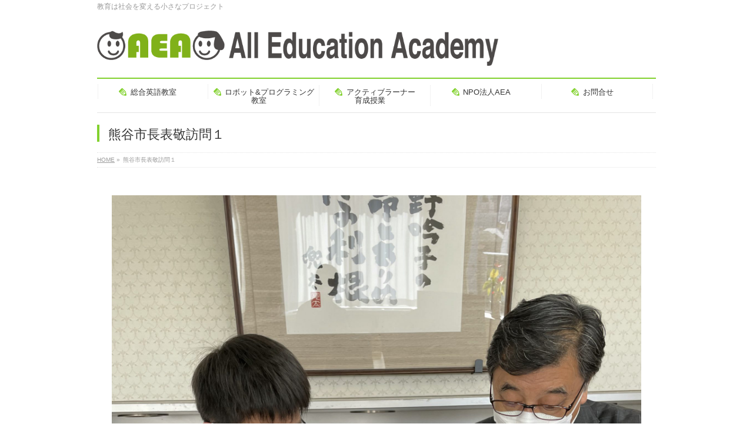

--- FILE ---
content_type: text/html; charset=UTF-8
request_url: https://www.aea2016.com/info/%E7%86%8A%E8%B0%B7%E5%B8%82%E9%95%B7%E8%A1%A8%E6%95%AC%E8%A8%AA%E5%95%8F/9bcf1d32-e21a-45c2-ae2f-804bf32abdad-0/
body_size: 34449
content:
<!DOCTYPE html>
<!--[if IE]>
<meta http-equiv="X-UA-Compatible" content="IE=Edge">
<![endif]-->
<html xmlns:fb="http://ogp.me/ns/fb#" lang="ja"
	prefix="og: https://ogp.me/ns#" >
<head>
<meta charset="UTF-8" />



<!--
/* meta http-equiv="Content-Type" content="text/html; charset=euc-jp" */
-->
<meta http-equiv="Content-Type" content="text/html; charset=UTF-8" />
 <meta name="description" content="教育は社会を変える小さなプロジェクト">
 <meta name="keywords" content="教育,グローバルキッズ,ロボット教室,電子工作,
 通訳キッズ">




<link rel="start" href="https://www.aea2016.com" title="HOME" />
<link rel="alternate" href="https://www.aea2016.com" hreflang="ja" />
<!-- BizVektor v1.8.13 -->

<meta id="viewport" name="viewport" content="width=device-width, initial-scale=1">

		<!-- All in One SEO 4.1.0.3 -->
		<title>熊谷市長表敬訪問１ | AEA All Education Academy</title>
		<meta property="og:site_name" content="AEA All Education Academy | 教育は社会を変える小さなプロジェクト" />
		<meta property="og:type" content="article" />
		<meta property="og:title" content="熊谷市長表敬訪問１ | AEA All Education Academy" />
		<meta property="article:published_time" content="2022-02-26T07:35:29Z" />
		<meta property="article:modified_time" content="2022-02-26T07:37:13Z" />
		<meta name="twitter:card" content="summary" />
		<meta name="twitter:domain" content="www.aea2016.com" />
		<meta name="twitter:title" content="熊谷市長表敬訪問１ | AEA All Education Academy" />
		<script type="application/ld+json" class="aioseo-schema">
			{"@context":"https:\/\/schema.org","@graph":[{"@type":"WebSite","@id":"https:\/\/www.aea2016.com\/#website","url":"https:\/\/www.aea2016.com\/","name":"AEA All Education Academy","description":"\u6559\u80b2\u306f\u793e\u4f1a\u3092\u5909\u3048\u308b\u5c0f\u3055\u306a\u30d7\u30ed\u30b8\u30a7\u30af\u30c8","publisher":{"@id":"https:\/\/www.aea2016.com\/#organization"}},{"@type":"Organization","@id":"https:\/\/www.aea2016.com\/#organization","name":"AEA All Education Academy","url":"https:\/\/www.aea2016.com\/"},{"@type":"BreadcrumbList","@id":"https:\/\/www.aea2016.com\/info\/%e7%86%8a%e8%b0%b7%e5%b8%82%e9%95%b7%e8%a1%a8%e6%95%ac%e8%a8%aa%e5%95%8f\/9bcf1d32-e21a-45c2-ae2f-804bf32abdad-0\/#breadcrumblist","itemListElement":[{"@type":"ListItem","@id":"https:\/\/www.aea2016.com\/#listItem","position":"1","item":{"@id":"https:\/\/www.aea2016.com\/#item","name":"\u30db\u30fc\u30e0","description":"\u6559\u80b2\u306f\u793e\u4f1a\u3092\u5909\u3048\u308b\u5c0f\u3055\u306a\u30d7\u30ed\u30b8\u30a7\u30af\u30c8","url":"https:\/\/www.aea2016.com\/"},"nextItem":"https:\/\/www.aea2016.com\/info\/%e7%86%8a%e8%b0%b7%e5%b8%82%e9%95%b7%e8%a1%a8%e6%95%ac%e8%a8%aa%e5%95%8f\/9bcf1d32-e21a-45c2-ae2f-804bf32abdad-0\/#listItem"},{"@type":"ListItem","@id":"https:\/\/www.aea2016.com\/info\/%e7%86%8a%e8%b0%b7%e5%b8%82%e9%95%b7%e8%a1%a8%e6%95%ac%e8%a8%aa%e5%95%8f\/9bcf1d32-e21a-45c2-ae2f-804bf32abdad-0\/#listItem","position":"2","item":{"@id":"https:\/\/www.aea2016.com\/info\/%e7%86%8a%e8%b0%b7%e5%b8%82%e9%95%b7%e8%a1%a8%e6%95%ac%e8%a8%aa%e5%95%8f\/9bcf1d32-e21a-45c2-ae2f-804bf32abdad-0\/#item","name":"\u718a\u8c37\u5e02\u9577\u8868\u656c\u8a2a\u554f\uff11","url":"https:\/\/www.aea2016.com\/info\/%e7%86%8a%e8%b0%b7%e5%b8%82%e9%95%b7%e8%a1%a8%e6%95%ac%e8%a8%aa%e5%95%8f\/9bcf1d32-e21a-45c2-ae2f-804bf32abdad-0\/"},"previousItem":"https:\/\/www.aea2016.com\/#listItem"}]},{"@type":"Person","@id":"https:\/\/www.aea2016.com\/author\/ayuminakamaru\/#author","url":"https:\/\/www.aea2016.com\/author\/ayuminakamaru\/","name":"ayuminakamaru"},{"@type":"ItemPage","@id":"https:\/\/www.aea2016.com\/info\/%e7%86%8a%e8%b0%b7%e5%b8%82%e9%95%b7%e8%a1%a8%e6%95%ac%e8%a8%aa%e5%95%8f\/9bcf1d32-e21a-45c2-ae2f-804bf32abdad-0\/#itempage","url":"https:\/\/www.aea2016.com\/info\/%e7%86%8a%e8%b0%b7%e5%b8%82%e9%95%b7%e8%a1%a8%e6%95%ac%e8%a8%aa%e5%95%8f\/9bcf1d32-e21a-45c2-ae2f-804bf32abdad-0\/","name":"\u718a\u8c37\u5e02\u9577\u8868\u656c\u8a2a\u554f\uff11 | AEA All Education Academy","inLanguage":"ja","isPartOf":{"@id":"https:\/\/www.aea2016.com\/#website"},"breadcrumb":{"@id":"https:\/\/www.aea2016.com\/info\/%e7%86%8a%e8%b0%b7%e5%b8%82%e9%95%b7%e8%a1%a8%e6%95%ac%e8%a8%aa%e5%95%8f\/9bcf1d32-e21a-45c2-ae2f-804bf32abdad-0\/#breadcrumblist"},"author":"https:\/\/www.aea2016.com\/info\/%e7%86%8a%e8%b0%b7%e5%b8%82%e9%95%b7%e8%a1%a8%e6%95%ac%e8%a8%aa%e5%95%8f\/9bcf1d32-e21a-45c2-ae2f-804bf32abdad-0\/#author","creator":"https:\/\/www.aea2016.com\/info\/%e7%86%8a%e8%b0%b7%e5%b8%82%e9%95%b7%e8%a1%a8%e6%95%ac%e8%a8%aa%e5%95%8f\/9bcf1d32-e21a-45c2-ae2f-804bf32abdad-0\/#author","datePublished":"2022-02-26T07:35:29+09:00","dateModified":"2022-02-26T07:37:13+09:00"}]}
		</script>
		<script type="text/javascript" >
			window.ga=window.ga||function(){(ga.q=ga.q||[]).push(arguments)};ga.l=+new Date;
			ga('create', "UA-62806173-1", 'auto');
			ga('send', 'pageview');
		</script>
		<script async src="https://www.google-analytics.com/analytics.js"></script>
		<!-- All in One SEO -->

<meta name="keywords" content="英語,アクティブラーニング,グローバルキッズ,ロボット教室,電子工作,プログラミング,グローバルスタンダード,世界標準,STEAM,TOFEL,次世代を担う,ロールモデル,お金の教育,英検,アフタースクール,横浜市,さいたま市" />
<link rel='dns-prefetch' href='//html5shiv.googlecode.com' />
<link rel='dns-prefetch' href='//vjs.zencdn.net' />
<link rel='dns-prefetch' href='//maxcdn.bootstrapcdn.com' />
<link rel='dns-prefetch' href='//fonts.googleapis.com' />
<link rel='dns-prefetch' href='//s.w.org' />
<link rel="alternate" type="application/rss+xml" title="AEA All Education Academy &raquo; フィード" href="https://www.aea2016.com/feed/" />
<link rel="alternate" type="application/rss+xml" title="AEA All Education Academy &raquo; コメントフィード" href="https://www.aea2016.com/comments/feed/" />
<meta name="description" content="" />
		<script type="text/javascript">
			window._wpemojiSettings = {"baseUrl":"https:\/\/s.w.org\/images\/core\/emoji\/13.0.1\/72x72\/","ext":".png","svgUrl":"https:\/\/s.w.org\/images\/core\/emoji\/13.0.1\/svg\/","svgExt":".svg","source":{"concatemoji":"https:\/\/www.aea2016.com\/wp-includes\/js\/wp-emoji-release.min.js?ver=5.7.14"}};
			!function(e,a,t){var n,r,o,i=a.createElement("canvas"),p=i.getContext&&i.getContext("2d");function s(e,t){var a=String.fromCharCode;p.clearRect(0,0,i.width,i.height),p.fillText(a.apply(this,e),0,0);e=i.toDataURL();return p.clearRect(0,0,i.width,i.height),p.fillText(a.apply(this,t),0,0),e===i.toDataURL()}function c(e){var t=a.createElement("script");t.src=e,t.defer=t.type="text/javascript",a.getElementsByTagName("head")[0].appendChild(t)}for(o=Array("flag","emoji"),t.supports={everything:!0,everythingExceptFlag:!0},r=0;r<o.length;r++)t.supports[o[r]]=function(e){if(!p||!p.fillText)return!1;switch(p.textBaseline="top",p.font="600 32px Arial",e){case"flag":return s([127987,65039,8205,9895,65039],[127987,65039,8203,9895,65039])?!1:!s([55356,56826,55356,56819],[55356,56826,8203,55356,56819])&&!s([55356,57332,56128,56423,56128,56418,56128,56421,56128,56430,56128,56423,56128,56447],[55356,57332,8203,56128,56423,8203,56128,56418,8203,56128,56421,8203,56128,56430,8203,56128,56423,8203,56128,56447]);case"emoji":return!s([55357,56424,8205,55356,57212],[55357,56424,8203,55356,57212])}return!1}(o[r]),t.supports.everything=t.supports.everything&&t.supports[o[r]],"flag"!==o[r]&&(t.supports.everythingExceptFlag=t.supports.everythingExceptFlag&&t.supports[o[r]]);t.supports.everythingExceptFlag=t.supports.everythingExceptFlag&&!t.supports.flag,t.DOMReady=!1,t.readyCallback=function(){t.DOMReady=!0},t.supports.everything||(n=function(){t.readyCallback()},a.addEventListener?(a.addEventListener("DOMContentLoaded",n,!1),e.addEventListener("load",n,!1)):(e.attachEvent("onload",n),a.attachEvent("onreadystatechange",function(){"complete"===a.readyState&&t.readyCallback()})),(n=t.source||{}).concatemoji?c(n.concatemoji):n.wpemoji&&n.twemoji&&(c(n.twemoji),c(n.wpemoji)))}(window,document,window._wpemojiSettings);
		</script>
		<style type="text/css">
img.wp-smiley,
img.emoji {
	display: inline !important;
	border: none !important;
	box-shadow: none !important;
	height: 1em !important;
	width: 1em !important;
	margin: 0 .07em !important;
	vertical-align: -0.1em !important;
	background: none !important;
	padding: 0 !important;
}
</style>
	<link rel='stylesheet' id='wp-block-library-css'  href='https://www.aea2016.com/wp-includes/css/dist/block-library/style.min.css?ver=5.7.14' type='text/css' media='all' />
<style id='wp-block-library-inline-css' type='text/css'>
.has-text-align-justify{text-align:justify;}
</style>
<link rel='stylesheet' id='archives-cal-calendrier-css'  href='https://www.aea2016.com/wp-content/plugins/archives-calendar-widget/themes/calendrier.css?ver=1.0.14' type='text/css' media='all' />
<link rel='stylesheet' id='contact-form-7-css'  href='https://www.aea2016.com/wp-content/plugins/contact-form-7/includes/css/styles.css?ver=5.4.1' type='text/css' media='all' />
<link rel='stylesheet' id='videojs-plugin-css'  href='https://www.aea2016.com/wp-content/plugins/videojs-html5-video-player-for-wordpress/plugin-styles.css?ver=5.7.14' type='text/css' media='all' />
<link rel='stylesheet' id='videojs-css'  href='//vjs.zencdn.net/4.5/video-js.css?ver=5.7.14' type='text/css' media='all' />
<link rel='stylesheet' id='Biz_Vektor_common_style-css'  href='https://www.aea2016.com/wp-content/themes/biz-vektor/css/bizvektor_common_min.css?ver=20141106' type='text/css' media='all' />
<link rel='stylesheet' id='Biz_Vektor_Design_style-css'  href='https://www.aea2016.com/wp-content/plugins/biz-vektor-neat/css/neat.css?ver=5.7.14' type='text/css' media='all' />
<link rel='stylesheet' id='Biz_Vektor_plugin_sns_style-css'  href='https://www.aea2016.com/wp-content/themes/biz-vektor/plugins/sns/style_bizvektor_sns.css?ver=5.7.14' type='text/css' media='all' />
<link rel='stylesheet' id='Biz_Vektor_add_font_awesome-css'  href='//maxcdn.bootstrapcdn.com/font-awesome/4.3.0/css/font-awesome.min.css?ver=5.7.14' type='text/css' media='all' />
<link rel='stylesheet' id='Biz_Vektor_add_web_fonts-css'  href='//fonts.googleapis.com/css?family=Droid+Sans%3A700%7CLato%3A900%7CAnton&#038;ver=5.7.14' type='text/css' media='all' />
<link rel='stylesheet' id='fancybox-css'  href='https://www.aea2016.com/wp-content/plugins/easy-fancybox/css/jquery.fancybox.min.css?ver=1.3.24' type='text/css' media='screen' />
<link rel='stylesheet' id='jetpack_css-css'  href='https://www.aea2016.com/wp-content/plugins/jetpack/css/jetpack.css?ver=9.7.3' type='text/css' media='all' />
<script type='text/javascript' src='https://www.aea2016.com/wp-includes/js/jquery/jquery.min.js?ver=3.5.1' id='jquery-core-js'></script>
<script type='text/javascript' src='https://www.aea2016.com/wp-includes/js/jquery/jquery-migrate.min.js?ver=3.3.2' id='jquery-migrate-js'></script>
<script type='text/javascript' src='https://www.aea2016.com/wp-content/plugins/archives-calendar-widget/admin/js/jquery.arcw-init.js?ver=1.0.14' id='jquery-arcw-js'></script>
<script type='text/javascript' src='//html5shiv.googlecode.com/svn/trunk/html5.js' id='html5shiv-js'></script>
<link rel="https://api.w.org/" href="https://www.aea2016.com/wp-json/" /><link rel="alternate" type="application/json" href="https://www.aea2016.com/wp-json/wp/v2/media/3314" /><link rel="EditURI" type="application/rsd+xml" title="RSD" href="https://www.aea2016.com/xmlrpc.php?rsd" />
<link rel="wlwmanifest" type="application/wlwmanifest+xml" href="https://www.aea2016.com/wp-includes/wlwmanifest.xml" /> 
<link rel='shortlink' href='https://www.aea2016.com/?p=3314' />
<link rel="alternate" type="application/json+oembed" href="https://www.aea2016.com/wp-json/oembed/1.0/embed?url=https%3A%2F%2Fwww.aea2016.com%2Finfo%2F%25e7%2586%258a%25e8%25b0%25b7%25e5%25b8%2582%25e9%2595%25b7%25e8%25a1%25a8%25e6%2595%25ac%25e8%25a8%25aa%25e5%2595%258f%2F9bcf1d32-e21a-45c2-ae2f-804bf32abdad-0%2F" />
<link rel="alternate" type="text/xml+oembed" href="https://www.aea2016.com/wp-json/oembed/1.0/embed?url=https%3A%2F%2Fwww.aea2016.com%2Finfo%2F%25e7%2586%258a%25e8%25b0%25b7%25e5%25b8%2582%25e9%2595%25b7%25e8%25a1%25a8%25e6%2595%25ac%25e8%25a8%25aa%25e5%2595%258f%2F9bcf1d32-e21a-45c2-ae2f-804bf32abdad-0%2F&#038;format=xml" />

		<script type="text/javascript"> document.createElement("video");document.createElement("audio");document.createElement("track"); </script>
		<!-- [ BizVektor OGP ] -->
<meta property="og:site_name" content="AEA All Education Academy" />
<meta property="og:url" content="https://www.aea2016.com/info/%e7%86%8a%e8%b0%b7%e5%b8%82%e9%95%b7%e8%a1%a8%e6%95%ac%e8%a8%aa%e5%95%8f/9bcf1d32-e21a-45c2-ae2f-804bf32abdad-0/" />
<meta property="fb:app_id" content="1511362649173299" />
<meta property="og:type" content="article" />
<meta property="og:image" content="https://www.aea2016.com/wp-content/uploads/2016/02/65082bce5122d630774129b26e35bead.png" />
<meta property="og:title" content="熊谷市長表敬訪問１ | AEA All Education Academy" />
<meta property="og:description" content="" />
<!-- [ /BizVektor OGP ] -->
<!-- twitter card -->
<meta name="twitter:card" content="summary_large_image">
<meta name="twitter:description" content="">
<meta name="twitter:title" content="熊谷市長表敬訪問１ | AEA All Education Academy">
<meta name="twitter:url" content="https://www.aea2016.com/info/%e7%86%8a%e8%b0%b7%e5%b8%82%e9%95%b7%e8%a1%a8%e6%95%ac%e8%a8%aa%e5%95%8f/9bcf1d32-e21a-45c2-ae2f-804bf32abdad-0/">
<meta name="twitter:image" content="https://www.aea2016.com/wp-content/uploads/2016/02/65082bce5122d630774129b26e35bead.png">
<meta name="twitter:domain" content="www.aea2016.com">
<meta name="twitter:site" content="@aea_kikaku">
<!-- /twitter card -->
<!--[if lte IE 8]>
<link rel="stylesheet" type="text/css" media="all" href="https://www.aea2016.com/wp-content/plugins/biz-vektor-neat/css/neat_old_ie.css" />
<![endif]-->
<link rel="SHORTCUT ICON" HREF="https://www.aea2016.com/wp-content/uploads/2016/02/favicon.ico" /><link rel="pingback" href="https://www.aea2016.com/xmlrpc.php" />
<style>.simplemap img{max-width:none !important;padding:0 !important;margin:0 !important;}.staticmap,.staticmap img{max-width:100% !important;height:auto !important;}.simplemap .simplemap-content{display:none;}</style>
<script>var google_map_api_key = 'AIzaSyAjZTOKQaC4Mg-IDAHfa8CICq45MvHjJSs';</script><style type="text/css" id="custom-background-css">
body.custom-background { background-color: #ffffff; }
</style>
			<style type="text/css" id="wp-custom-css">
			
		</style>
		<style type="text/css">


a { color:#48c0c4; }

#searchform input[type=submit],
p.form-submit input[type=submit],
form#searchform input#searchsubmit,
#content form input.wpcf7-submit,
#confirm-button input,
a.btn,
.linkBtn a,
input[type=button],
input[type=submit] { background-color: #82d12e; }

#headContactTel { color:#82d12e; }

#gMenu .assistive-text { background-color:#82d12e; }
#gMenu .menu { border-top-color:#82d12e; }
#gMenu .menu li a:hover { background-color:#eaeaea; }
#gMenu .menu li a span { color:#82d12e; }
#gMenu .menu li.current_page_item > a { background-color:#eaeaea; }
@media (min-width:770px) {
#gMenu .menu > li.current-menu-ancestor > a,
#gMenu .menu > li.current_page_ancestor > a,
#gMenu .menu > li.current-page-ancestor > a { background-color:#eaeaea; }
}

#pageTitBnr #pageTitInner #pageTit { border-left-color:#82d12e; }

.sideTower li#sideContact.sideBnr a,
#sideTower li#sideContact.sideBnr a,
#content .infoList .rssBtn a,
form#searchform input#searchsubmit { background-color: #82d12e; }

.sideTower li#sideContact.sideBnr a:hover,
#sideTower li#sideContact.sideBnr a:hover,
#content .infoList .rssBtn a:hover,
form#searchform input#searchsubmit:hover { background-color: #48c0c4; }

#content h2,
#content h1.contentTitle,
#content h1.entryPostTitle ,
.sideTower .localHead,
#sideTower .localHead { border-top-color:#82d12e; }

#content h3 { color:#82d12e; }

#content table th { background-color:#eaeaea; }
#content table thead th { background-color:#eaeaea; }

#content .mainFootContact p.mainFootTxt span.mainFootTel { color:#82d12e; }
#content .mainFootContact .mainFootBt a { background-color: #82d12e; }
#content .mainFootContact .mainFootBt a:hover { background-color: #48c0c4; }

#content .child_page_block h4 a { border-left-color:#82d12e; }

#content .infoList .infoCate a { border-color:#48c0c4; color:#48c0c4 }
#content .infoList .infoCate a:hover { background-color: #48c0c4; }

.paging span,
.paging a	{ color:#82d12e; border-color:#82d12e; }
.paging span.current,
.paging a:hover	{ background-color:#82d12e; }

	/* アクティブのページ */
.sideTower .sideWidget li a:hover,
.sideTower .sideWidget li.current_page_item > a,
.sideTower .sideWidget li.current-cat > a,
#sideTower .sideWidget li a:hover,
#sideTower .sideWidget li.current_page_item > a,
#sideTower .sideWidget li.current-cat > a	{ color:#82d12e; background-color: #eaeaea;}
.sideTower .ttBoxSection .ttBox a:hover,
#sideTower .ttBoxSection .ttBox a:hover { color: #82d12e; }

#pagetop a { background-color: #82d12e; }
#pagetop a:hover { background-color: #48c0c4; }
.moreLink a { background-color: #82d12e; }
.moreLink a:hover { background-color: #48c0c4; }

#content #topPr h3 a { border-left-color:#82d12e; }

#gMenu .menu li a strong:before { font-family: 'vk_icons';content: "\23";padding-right:0.5em;position:relative;top:1px;color:#82d12e; }
#gMenu .menu li a strong:after { content: "";padding-left:1.3em; }
@media (min-width: 970px) {
#gMenu .menu li a { padding-left:0px;padding-right:0px; }
}

</style>


<!--[if lte IE 8]>
<style type="text/css">
#gMenu .menu > li.current-menu-ancestor > a,
#gMenu .menu > li.current_page_ancestor > a,
#gMenu .menu > li.current-page-ancestor > a { background-color:#eaeaea; }
</style>
<![endif]-->

	<style type="text/css">
/*-------------------------------------------*/
/*	menu divide
/*-------------------------------------------*/
@media (min-width: 970px) {
#gMenu .menu > li { width:189px; text-align:center; }
#gMenu .menu > li.current_menu_item,
#gMenu .menu > li.current-menu-item,
#gMenu .menu > li.current-menu-ancestor,
#gMenu .menu > li.current_page_item,
#gMenu .menu > li.current_page_ancestor,
#gMenu .menu > li.current-page-ancestor { width:193px; }
}
</style>
<!--[if lte IE 8]>
<style type="text/css">
#gMenu .menu li { width:189px; text-align:center; }
#gMenu .menu li.current_page_item,
#gMenu .menu li.current_page_ancestor { width:193px; }
</style>
<![endif]-->
<style type="text/css">
/*-------------------------------------------*/
/*	font
/*-------------------------------------------*/
h1,h2,h3,h4,h4,h5,h6,#header #site-title,#pageTitBnr #pageTitInner #pageTit,#content .leadTxt,#sideTower .localHead {font-family: "ヒラギノ角ゴ Pro W3","Hiragino Kaku Gothic Pro","メイリオ",Meiryo,Osaka,"ＭＳ Ｐゴシック","MS PGothic",sans-serif; }
#pageTitBnr #pageTitInner #pageTit { font-weight:lighter; }
#gMenu .menu li a strong {font-family: "ヒラギノ角ゴ Pro W3","Hiragino Kaku Gothic Pro","メイリオ",Meiryo,Osaka,"ＭＳ Ｐゴシック","MS PGothic",sans-serif; }
</style>
<link rel="stylesheet" href="https://www.aea2016.com/wp-content/themes/biz-vektor/style.css" type="text/css" media="all" />
<style type="text/css">
#content p { font-size:17px; }
#content p {color: #333;}
body { font-family:”ヒラギノ角ゴ Pro W3″, “Hiragino Kaku Gothic Pro”, “メイリオ”, Meiryo, Osaka, “ＭＳ Ｐゴシック”, “MS PGothic”, sans-serif; }
#content p { line-height: 2em }
#content p { margin-bottom: 1em; }
#content p { margin-top: 1em; }
@media (min-width: 970px) { #main #container #sideTower { width:250px; } }
#content li { font-size:17px; }</style>
	



<script>
  (function(i,s,o,g,r,a,m){i['GoogleAnalyticsObject']=r;i[r]=i[r]||function(){
  (i[r].q=i[r].q||[]).push(arguments)},i[r].l=1*new Date();a=s.createElement(o),
  m=s.getElementsByTagName(o)[0];a.async=1;a.src=g;m.parentNode.insertBefore(a,m)
  })(window,document,'script','//www.google-analytics.com/analytics.js','ga');

  ga('create', 'UA-75774814-1', 'auto');
  ga('send', 'pageview');

</script>




</head>

<body class="attachment attachment-template-default single single-attachment postid-3314 attachmentid-3314 attachment-jpeg custom-background two-column right-sidebar">

<div id="fb-root"></div>
<script>(function(d, s, id) {
	var js, fjs = d.getElementsByTagName(s)[0];
	if (d.getElementById(id)) return;
	js = d.createElement(s); js.id = id;
	js.src = "//connect.facebook.net/ja_JP/sdk.js#xfbml=1&version=v2.3&appId=1511362649173299";
	fjs.parentNode.insertBefore(js, fjs);
}(document, 'script', 'facebook-jssdk'));</script>
	
<div id="wrap">

<!--[if lte IE 8]>
<div id="eradi_ie_box">
<div class="alert_title">ご利用の Internet Exproler は古すぎます。</div>
<p>このウェブサイトはあなたがご利用の Internet Explorer をサポートしていないため、正しく表示・動作しません。<br />
古い Internet Exproler はセキュリティーの問題があるため、新しいブラウザに移行する事が強く推奨されています。<br />
最新の Internet Exproler を利用するか、<a href="https://www.google.co.jp/chrome/browser/index.html" target="_blank">Chrome</a> や <a href="https://www.mozilla.org/ja/firefox/new/" target="_blank">Firefox</a> など、より早くて快適なブラウザをご利用ください。</p>
</div>
<![endif]-->

<!-- [ #headerTop ] -->
<div id="headerTop">
<div class="innerBox">
<div id="site-description">教育は社会を変える小さなプロジェクト</div>
</div>
</div><!-- [ /#headerTop ] -->

<!-- [ #header ] -->
<div id="header">
<div id="headerInner" class="innerBox">
<!-- [ #headLogo ] -->
<div id="site-title">
<a href="https://www.aea2016.com/" title="AEA All Education Academy" rel="home">
<img src="https://www.aea2016.com/wp-content/uploads/2018/03/c8a96bb1f54f0fa752bad3fc8e947155.png" alt="AEA All Education Academy" /></a>
</div>
<!-- [ /#headLogo ] -->

<!-- [ #headContact ] -->
<!-- [ /#headContact ] -->

</div>
<!-- #headerInner -->
</div>
<!-- [ /#header ] -->


<!-- [ #gMenu ] -->
<div id="gMenu" class="itemClose">
<div id="gMenuInner" class="innerBox">
<h3 class="assistive-text" onclick="showHide('gMenu');"><span>MENU</span></h3>
<div class="skip-link screen-reader-text">
	<a href="#content" title="メニューを飛ばす">メニューを飛ばす</a>
</div>
<div class="menu-%e3%83%a1%e3%83%8b%e3%83%a5%e3%83%bc%e6%94%b9%e4%bf%ae-container"><ul id="menu-%e3%83%a1%e3%83%8b%e3%83%a5%e3%83%bc%e6%94%b9%e4%bf%ae" class="menu"><li id="menu-item-3014" class="menu-item menu-item-type-post_type menu-item-object-page"><a href="https://www.aea2016.com/aeaenglish/"><strong>総合英語教室</strong></a></li>
<li id="menu-item-3015" class="menu-item menu-item-type-post_type menu-item-object-page"><a href="https://www.aea2016.com/%e3%83%ad%e3%83%9c%e3%83%83%e3%83%88%e3%83%97%e3%83%ad%e3%82%b0%e3%83%a9%e3%83%9f%e3%83%b3%e3%82%b0%e6%95%99%e5%ae%a4/"><strong>ロボット&#038;プログラミング<br>教室</strong></a></li>
<li id="menu-item-3016" class="menu-item menu-item-type-post_type menu-item-object-page"><a href="https://www.aea2016.com/%e3%82%a2%e3%82%af%e3%83%86%e3%82%a3%e3%83%96%e3%83%a9%e3%83%bc%e3%83%8a%e3%83%bc%e8%82%b2%e6%88%90%e6%8e%88%e6%a5%ad/"><strong>アクティブラーナー<br>育成授業</strong></a></li>
<li id="menu-item-3021" class="menu-item menu-item-type-post_type menu-item-object-page menu-item-has-children"><a href="https://www.aea2016.com/npo/"><strong>NPO法人AEA</strong></a>
<ul class="sub-menu">
	<li id="menu-item-3107" class="menu-item menu-item-type-post_type menu-item-object-page"><a href="https://www.aea2016.com/npo%e6%b3%95%e4%ba%baaea%e6%b4%bb%e5%8b%95%e5%ae%9f%e7%b8%be/">NPO法人AEA活動実績</a></li>
	<li id="menu-item-3022" class="menu-item menu-item-type-post_type menu-item-object-page"><a href="https://www.aea2016.com/partnership/">後援・パートナーシップ</a></li>
	<li id="menu-item-3023" class="menu-item menu-item-type-post_type menu-item-object-page"><a href="https://www.aea2016.com/%e8%ac%9b%e6%bc%94%e6%b4%bb%e5%8b%95/">講演事業</a></li>
	<li id="menu-item-3167" class="menu-item menu-item-type-post_type menu-item-object-page"><a href="https://www.aea2016.com/%e3%81%94%e6%94%af%e6%8f%b4%e3%81%ae%e3%81%8b%e3%81%9f%e3%81%a1/">ご支援のかたち</a></li>
	<li id="menu-item-3039" class="menu-item menu-item-type-post_type menu-item-object-page"><a href="https://www.aea2016.com/%e8%b2%b8%e5%80%9f%e5%af%be%e7%85%a7%e8%a1%a8%e3%81%ae%e5%85%ac%e5%91%8a/">貸借対照表の公告</a></li>
</ul>
</li>
<li id="menu-item-3579" class="menu-item menu-item-type-post_type menu-item-object-page"><a href="https://www.aea2016.com/contact/"><strong>お問合せ</strong></a></li>
</ul></div>
</div><!-- [ /#gMenuInner ] -->
</div>
<!-- [ /#gMenu ] -->


<div id="pageTitBnr">
<div class="innerBox">
<div id="pageTitInner">
<h1 id="pageTit">
熊谷市長表敬訪問１</h1>
</div><!-- [ /#pageTitInner ] -->
</div>
</div><!-- [ /#pageTitBnr ] -->
<!-- [ #panList ] -->
<div id="panList">
<div id="panListInner" class="innerBox">
<ul><li id="panHome"><a href="https://www.aea2016.com"><span>HOME</span></a> &raquo; </li><li><span>熊谷市長表敬訪問１</span></li></ul></div>
</div>
<!-- [ /#panList ] -->

<div id="main">
<!-- [ #container ] -->
<div id="container" class="innerBox">
	<!-- [ #content ] -->
	<div id="content" class="content wide">


				<div id="post-3314" class="post-3314 attachment type-attachment status-inherit hentry">

					<div class="entry-content">
						<div class="entry-attachment">
						<p class="attachment"><a href="https://www.aea2016.com/info/%e7%86%8a%e8%b0%b7%e5%b8%82%e9%95%b7%e8%a1%a8%e6%95%ac%e8%a8%aa%e5%95%8f/28067c01-f3e4-4c4a-9b3e-9d11d05f7fd5-0/" title="熊谷市長表敬訪問１" rel="attachment"><img width="900" height="1200" src="https://www.aea2016.com/wp-content/uploads/2022/02/9bcf1d32-e21a-45c2-ae2f-804bf32abdad-0-scaled-e1645860969684.jpg" class="attachment-900x9999 size-900x9999" alt="" loading="lazy" /></a></p>

						<div id="nav-below" class="navigation">
							<div class="nav-previous"></div>
							<div class="nav-next"><a href='https://www.aea2016.com/info/%e7%86%8a%e8%b0%b7%e5%b8%82%e9%95%b7%e8%a1%a8%e6%95%ac%e8%a8%aa%e5%95%8f/28067c01-f3e4-4c4a-9b3e-9d11d05f7fd5-0/'>熊谷市長表敬訪問２</a></div>
						</div><!-- #nav-below -->
						</div><!-- .entry-attachment -->
						<div class="entry-caption"></div>


					</div><!-- .entry-content -->

				</div><!-- #post-## -->


	</div>
	<!-- [ /#content ] -->

</div>
<!-- [ /#container ] -->

</div><!-- #main -->

<div id="back-top">
<a href="#wrap">
	<img id="pagetop" src="https://www.aea2016.com/wp-content/themes/biz-vektor/js/res-vektor/images/footer_pagetop.png" alt="PAGETOP" />
</a>
</div>

<!-- [ #footerSection ] -->
<div id="footerSection">

	<div id="pagetop">
	<div id="pagetopInner" class="innerBox">
	<a href="#wrap">PAGETOP</a>
	</div>
	</div>

	<div id="footMenu">
	<div id="footMenuInner" class="innerBox">
		</div>
	</div>

	<!-- [ #footer ] -->
	<div id="footer">
	<!-- [ #footerInner ] -->
	<div id="footerInner" class="innerBox">
		<dl id="footerOutline">
		<dt><img src="https://www.aea2016.com/wp-content/uploads/2017/05/8ddf2203e2066c8852b2a0947b64bafa-e1494766880890.jpg" alt="AEA All Education Academy" /></dt>
		<dd>
				</dd>
		</dl>
		<!-- [ #footerSiteMap ] -->
		<div id="footerSiteMap">
<div class="menu-%e3%83%95%e3%83%83%e3%82%bf%e3%83%bc%e3%83%a1%e3%83%8b%e3%83%a5%e3%83%bc-container"><ul id="menu-%e3%83%95%e3%83%83%e3%82%bf%e3%83%bc%e3%83%a1%e3%83%8b%e3%83%a5%e3%83%bc" class="menu"><li id="menu-item-3582" class="menu-item menu-item-type-post_type menu-item-object-page menu-item-3582"><a href="https://www.aea2016.com/aeaenglish/">総合英語教室</a></li>
<li id="menu-item-3580" class="menu-item menu-item-type-post_type menu-item-object-page menu-item-3580"><a href="https://www.aea2016.com/%e3%83%ad%e3%83%9c%e3%83%83%e3%83%88%e3%83%97%e3%83%ad%e3%82%b0%e3%83%a9%e3%83%9f%e3%83%b3%e3%82%b0%e6%95%99%e5%ae%a4/">ロボット＆プログラミング教室</a></li>
<li id="menu-item-3581" class="menu-item menu-item-type-post_type menu-item-object-page menu-item-3581"><a href="https://www.aea2016.com/%e3%82%a2%e3%82%af%e3%83%86%e3%82%a3%e3%83%96%e3%83%a9%e3%83%bc%e3%83%8a%e3%83%bc%e8%82%b2%e6%88%90%e6%8e%88%e6%a5%ad/">アクティブラーナー育成授業</a></li>
<li id="menu-item-3583" class="menu-item menu-item-type-post_type menu-item-object-page menu-item-3583"><a href="https://www.aea2016.com/npo/">NPO法人AEA</a></li>
</ul></div></div>
		<!-- [ /#footerSiteMap ] -->
	</div>
	<!-- [ /#footerInner ] -->
	</div>
	<!-- [ /#footer ] -->

	<!-- [ #siteBottom ] -->
	<div id="siteBottom">
	<div id="siteBottomInner" class="innerBox">
	<div id="copy">Copyright &copy; <a href="https://www.aea2016.com/" rel="home">AEA All Education Academy</a> All Rights Reserved.</div><div id="powerd">Powered by <a href="https://ja.wordpress.org/">WordPress</a> &amp; <a href="http://bizvektor.com" target="_blank" title="無料WordPressテーマ BizVektor(ビズベクトル)"> BizVektor Theme</a> by <a href="http://www.vektor-inc.co.jp" target="_blank" title="株式会社ベクトル -ウェブサイト制作・WordPressカスタマイズ- [ 愛知県名古屋市 ]">Vektor,Inc.</a> technology.</div>	</div>
	</div>
	<!-- [ /#siteBottom ] -->
</div>
<!-- [ /#footerSection ] -->
</div>
<!-- [ /#wrap ] -->
<script type='text/javascript' src='https://www.aea2016.com/wp-includes/js/dist/vendor/wp-polyfill.min.js?ver=7.4.4' id='wp-polyfill-js'></script>
<script type='text/javascript' id='wp-polyfill-js-after'>
( 'fetch' in window ) || document.write( '<script src="https://www.aea2016.com/wp-includes/js/dist/vendor/wp-polyfill-fetch.min.js?ver=3.0.0"></scr' + 'ipt>' );( document.contains ) || document.write( '<script src="https://www.aea2016.com/wp-includes/js/dist/vendor/wp-polyfill-node-contains.min.js?ver=3.42.0"></scr' + 'ipt>' );( window.DOMRect ) || document.write( '<script src="https://www.aea2016.com/wp-includes/js/dist/vendor/wp-polyfill-dom-rect.min.js?ver=3.42.0"></scr' + 'ipt>' );( window.URL && window.URL.prototype && window.URLSearchParams ) || document.write( '<script src="https://www.aea2016.com/wp-includes/js/dist/vendor/wp-polyfill-url.min.js?ver=3.6.4"></scr' + 'ipt>' );( window.FormData && window.FormData.prototype.keys ) || document.write( '<script src="https://www.aea2016.com/wp-includes/js/dist/vendor/wp-polyfill-formdata.min.js?ver=3.0.12"></scr' + 'ipt>' );( Element.prototype.matches && Element.prototype.closest ) || document.write( '<script src="https://www.aea2016.com/wp-includes/js/dist/vendor/wp-polyfill-element-closest.min.js?ver=2.0.2"></scr' + 'ipt>' );( 'objectFit' in document.documentElement.style ) || document.write( '<script src="https://www.aea2016.com/wp-includes/js/dist/vendor/wp-polyfill-object-fit.min.js?ver=2.3.4"></scr' + 'ipt>' );
</script>
<script type='text/javascript' id='contact-form-7-js-extra'>
/* <![CDATA[ */
var wpcf7 = {"api":{"root":"https:\/\/www.aea2016.com\/wp-json\/","namespace":"contact-form-7\/v1"}};
/* ]]> */
</script>
<script type='text/javascript' src='https://www.aea2016.com/wp-content/plugins/contact-form-7/includes/js/index.js?ver=5.4.1' id='contact-form-7-js'></script>
<script type='text/javascript' src='https://www.aea2016.com/wp-content/plugins/easy-fancybox/js/jquery.fancybox.min.js?ver=1.3.24' id='jquery-fancybox-js'></script>
<script type='text/javascript' id='jquery-fancybox-js-after'>
var fb_timeout, fb_opts={'overlayShow':true,'hideOnOverlayClick':true,'showCloseButton':true,'margin':20,'centerOnScroll':true,'enableEscapeButton':true,'autoScale':true };
if(typeof easy_fancybox_handler==='undefined'){
var easy_fancybox_handler=function(){
jQuery('.nofancybox,a.wp-block-file__button,a.pin-it-button,a[href*="pinterest.com/pin/create"],a[href*="facebook.com/share"],a[href*="twitter.com/share"]').addClass('nolightbox');
/* IMG */
var fb_IMG_select='a[href*=".jpg"]:not(.nolightbox,li.nolightbox>a),area[href*=".jpg"]:not(.nolightbox),a[href*=".jpeg"]:not(.nolightbox,li.nolightbox>a),area[href*=".jpeg"]:not(.nolightbox),a[href*=".png"]:not(.nolightbox,li.nolightbox>a),area[href*=".png"]:not(.nolightbox)';
jQuery(fb_IMG_select).addClass('fancybox image');
var fb_IMG_sections=jQuery('.gallery,.wp-block-gallery,.tiled-gallery,.wp-block-jetpack-tiled-gallery');
fb_IMG_sections.each(function(){jQuery(this).find(fb_IMG_select).attr('rel','gallery-'+fb_IMG_sections.index(this));});
jQuery('a.fancybox,area.fancybox,li.fancybox a').each(function(){jQuery(this).fancybox(jQuery.extend({},fb_opts,{'transitionIn':'elastic','easingIn':'easeOutBack','transitionOut':'elastic','easingOut':'easeInBack','opacity':false,'hideOnContentClick':false,'titleShow':true,'titlePosition':'over','titleFromAlt':true,'showNavArrows':true,'enableKeyboardNav':true,'cyclic':false}))});};
jQuery('a.fancybox-close').on('click',function(e){e.preventDefault();jQuery.fancybox.close()});
};
var easy_fancybox_auto=function(){setTimeout(function(){jQuery('#fancybox-auto').trigger('click')},1000);};
jQuery(easy_fancybox_handler);jQuery(document).on('post-load',easy_fancybox_handler);
jQuery(easy_fancybox_auto);
</script>
<script type='text/javascript' src='https://www.aea2016.com/wp-content/plugins/easy-fancybox/js/jquery.easing.min.js?ver=1.4.1' id='jquery-easing-js'></script>
<script type='text/javascript' src='https://www.aea2016.com/wp-content/plugins/easy-fancybox/js/jquery.mousewheel.min.js?ver=3.1.13' id='jquery-mousewheel-js'></script>
<script type='text/javascript' src='https://www.aea2016.com/wp-includes/js/wp-embed.min.js?ver=5.7.14' id='wp-embed-js'></script>
<script type='text/javascript' id='biz-vektor-min-js-js-extra'>
/* <![CDATA[ */
var bv_sliderParams = {"slideshowSpeed":"6000","animation":"fade"};
/* ]]> */
</script>
<script type='text/javascript' src='https://www.aea2016.com/wp-content/themes/biz-vektor/js/biz-vektor-min.js?ver=1.8.1' defer='defer' id='biz-vektor-min-js-js'></script>
</body>
</html>